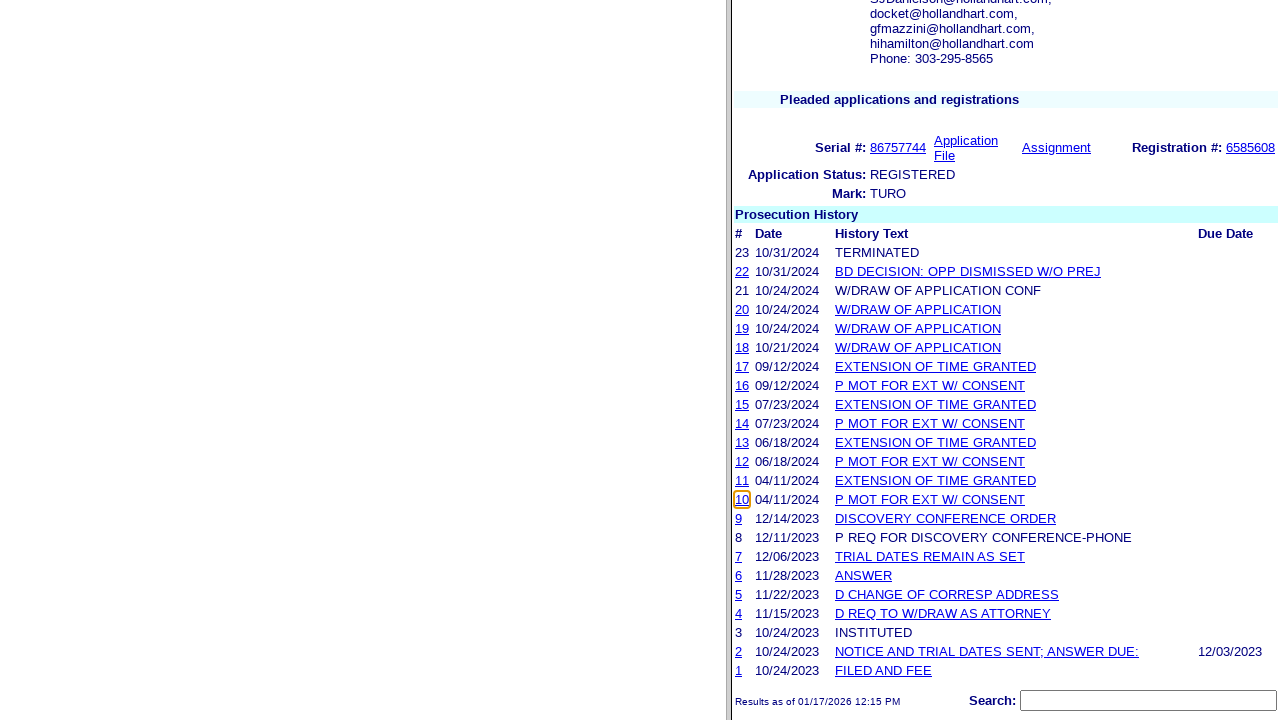

--- FILE ---
content_type: text/html; charset=ISO-8859-1
request_url: https://ttabvue.uspto.gov/ttabvue/v?pno=91287828&pty=OPP&eno=10&mode=frame
body_size: 29306
content:

<!DOCTYPE HTML PUBLIC "-//W3C//DTD HTML 4.01 Transitional//EN" "http://www.w3.org/TR/html4/loose.dtd">
<html lang="en">
<head>
<META http-equiv="Content-Type" content="text/html; charset=UTF-8">
<title>USPTO TTABVUE. Trademark Trial and Appeal Board Inquiry System</title>
<style type="text/css">

        <!--

a.uspto:link {  font-family: Arial, Helvetica, sans-serif ; font-size: 100%; font-weight: bold; color: #003399; text-decoration: none}
a.uspto:visited {  font-family: Arial, Helvetica, sans-serif; font-size: 100%; font-weight: bold; color: #006699; text-decoration: none}
a.uspto:hover {  font-family: Arial, Helvetica, sans-serif; font-size: 100%; font-weight: bold; color: #CC0033; text-decoration: underline}
a.uspto:active {  font-family: Arial, Helvetica, sans-serif; font-size: 100%; font-weight: bold; color: #990033; text-decoration: none}
a.footlinks:link {  font-family: Arial, Helvetica, sans-serif ; font-size: 75%; font-weight: normal; color: #003399; text-decoration: none}
a.footlinks:visited {  font-family: Arial, Helvetica, sans-serif; font-size: 75%; font-weight: normal; color: #006699; text-decoration: none}
a.footlinks:hover {  font-family: Arial, Helvetica, sans-serif; font-size: 75%; font-weight: normal; color: #CC0033; text-decoration: underline}
a.footlinks:active {  font-family: Arial, Helvetica, sans-serif; font-size: 75%; font-weight: normal; color: #990033; text-decoration: none}
a.smalmenu:link {  font-family: Arial, Helvetica, sans-serif ; font-size: 80%; font-weight: bold; color: #003399; text-decoration: none}
a.smalmenu:visited {  font-family: Arial, Helvetica, sans-serif; font-size: 80%; font-weight: bold; color: #006699; text-decoration: none}
a.smalmenu:hover {  font-family: Arial, Helvetica, sans-serif; font-size: 80%; font-weight: bold; color: #CC0033; text-decoration: underline}
a.smalmenu:active {  font-family: Arial, Helvetica, sans-serif; font-size: 80%; font-weight: bold; color: #990033; text-decoration: none}
a.newsheader:link {  font-family: Verdana, Arial, Helvetica, sans-serif; font-size: 80%; font-weight: bold; color: #003399; text-decoration: none}
a.newsheader:visited {  font-family: Verdana, Helvetica, sans-serif; font-size: 80%; font-weight: bold; color: #006699; text-decoration: none}
a.newsheader:hover {  font-family: Verdana, Helvetica, sans-serif; font-size: 80%; font-weight: bold; color: #CC0033; text-decoration: underline}
a.newsheader:active {  font-family: Verdana, Helvetica, sans-serif; font-size: 80%; font-weight: bold; color: #990033; text-decoration: none}
a.text:link {  font-family: Arial, Helvetica, sans-serif; font-size: 80%; font-weight: normal; color: #003399; text-decoration: none}
a.text:visited {  font-family: Arial, Helvetica, sans-serif; font-size: 80%; font-weight: normal; color: #006699; text-decoration: none}
a.text:hover {  font-family: Arial, Helvetica, sans-serif; font-size: 80%; font-weight: normal; color: #CC0033; text-decoration: underline}
a.text:active {  font-family: Arial, Helvetica, sans-serif; font-size: 80%; font-weight: normal; color: #990033; text-decoration: none}
.darkbg {  font-family: Verdana, Helvetica, sans-serif; font-size: 80%; font-weight: bold; color: #FFFFFF; text-decoration: none}
.darkbgsmall {  font-family: Verdana, Helvetica, sans-serif; font-size: 70%; font-weight: bold; color: #FFFFFF; text-decoration: none}
a.darkbg:link {  font-family: Verdana, Helvetica, sans-serif; font-size: 80%; font-weight: bold; color: #FFFFFF; text-decoration: none}
a.darkbg:visited {
        font-family: Verdana, Helvetica, sans-serif;
        font-size: 80%;
        font-weight: bold;
        color: #eeeeee;
        text-decoration: none;
}
a.darkbg:hover {
        font-family: Verdana, Helvetica, sans-serif;
        font-size: 80%;
        font-weight: bold;
        color: #E9DFD3;
        text-decoration: underline;
        background-color: #993300;
}
a.darkbg:active {
        font-family: Verdana, Helvetica, sans-serif;
        font-size: 80%;
        font-weight: bold;
        color: #E9DFD3;
        text-decoration: none;
        background-color: #993300;
}
a.darkbgsmall:link {  font-family: Verdana, Helvetica, sans-serif; font-size: 70%; font-weight: bold; color: #FFFFFF; text-decoration: none}
a.darkbgsmall:visited {
        font-family: Verdana, Helvetica, sans-serif;
        font-size: 70%;
        font-weight: bold;
        color: #eeeeee;
        text-decoration: none;
}
a.darkbgsmall:hover {
        font-family: Verdana, Helvetica, sans-serif;
        font-size: 70%;
        font-weight: bold;
        color: #E9DFD3;
        text-decoration: underline;
        background-color: #993300;
}
a.darkbgsmall:active {
        font-family: Verdana, Helvetica, sans-serif;
        font-size: 70%;
        font-weight: bold;
        color: #E9DFD3;
        text-decoration: none;
        background-color: #993300;
}
a.tinyblu:link {  font-family: Arial, Helvetica, sans-serif; font-size: 75%; font-weight: normal; color: #330066; text-decoration: none}
a.tinyblu:visited {  font-family: Arial, Helvetica, sans-serif; font-size: 75%; font-weight: normal; color: #330066; text-decoration: none}
a.tinyblu:hover {  font-family: Arial, Helvetica, sans-serif; font-size: 75%; font-weight: normal; color: #993333; text-decoration: underline}
a.tinyblu:active {  font-family: Arial, Helvetica, sans-serif; font-size: 75%; font-weight: normal; color: #330066; text-decoration: none}
.tinyblu {  font-family: Arial, Helvetica, sans-serif; font-size: 75%; font-weight: normal; color: #000033; text-decoration: none}
.caption {
        font-family: Verdana, Arial, Helvetica, sans-serif;
        font-size: 100%;
        color: #666666;
        text-decoration: none;
        font-weight: bold
}
.darkbg {
        font-family: Arial, Helvetica, sans-serif;
        font-size: 100%;
        font-weight: bold;
        color: #FFFFFF;
        text-decoration: none;
}
.bigbutton { font-family: Arial, Helvetica, sans-serif;
        font-size: 130%;
        font-weight: bold;
        color: #054169;
        text-decoration: none;
}
.tinytext {
        font-family: Verdana, Helvetica, sans-serif;
        font-size: 75%;
        font-weight: normal;
        color: #336699;
        text-decoration: none;
}
.littlebutton {
        font-family: Arial, Helvetica, sans-serif;
        font-size: 80%;
        color: #53698A;
        text-decoration: none;
        font-weight: bold;
}
.bigbuttonsub {
        font-family: Arial, Helvetica, sans-serif;
        font-size: 50%;
        color: #53698A;
        text-decoration: none;
        font-weight: lighter;
}
.newstext {
        font-family: Verdana, Arial, Helvetica, sans-serif;
        font-size: 70%;
        color: #000000;
        text-decoration: none;
}
.newsdate {
        font-family: Arial, Helvetica, sans-serif;
        font-size: 60%;
        color: #888888;
        text-decoration: none;
}       
.text {
        font-family: Arial, Helvetica, sans-serif;
        font-size: 80%;
        color: #000033;
        text-decoration: none;
        font-weight: lighter;
}
.text2 {
        font-family: Arial, Helvetica, sans-serif;
        font-size: 100%;
        color: #993333;
        text-decoration: none;
        font-weight: lighter;
        }
.vertbar {
        font-family: Verdana, Helvetica, Arial, sans-serif;
        font-size: 100%;
        color: #993333;
        text-decoration: none;
        font-weight: bold;
}
.vertbarsmall {
        font-family: Verdana, Arial, Helvetica, sans-serif;
        font-size: 80%;
        font-weight: bold;
        text-decoration: none;
        color: #993333;
}
.sectionhead {
        font-family: Verdana, Arial, Helvetica, sans-serif;
        font-size: 70%;
        font-weight: bold;
        color: #598AAA;
        }
a.sectionhead:link {
        font-family: Verdana, Arial, Helvetica, sans-serif;
        font-size: 70%;
        font-weight: bold;
        color: #598AAA;
        text-decoration: none
}
a.sectionhead:visited {
        font-family: Verdana, Arial, Helvetica, sans-serif;
        font-size: 70%;
        font-weight: bold;
        color: #598AAA;
        text-decoration: none
}
a.sectionhead:active {
        font-family: Verdana, Arial, Helvetica, sans-serif;
        font-size: 70%;
        font-weight: bold;
        color: #598AAA;
        text-decoration: none
}
a.sectionhead:hover {
        font-family: Verdana, Arial, Helvetica, sans-serif;
        font-size: 70%;
        font-weight: bold;
        color: #9BB9CC;
        text-decoration: underline
}

body {
        font-family: Arial, Helvetica, sans-serif;
        font-weight: normal;
        /*font-size: 70%;*/
}

h1.uspto {
        font-family: Arial, Helvetica, sans-serif;
        font-size: 120%;
        font-weight: bold
}

h2.uspto {
        font-family: Arial, Helvetica, sans-serif;
        font-size: 110%;
        font-weight: bold
}

h3.uspto {
        font-family: Arial, Helvetica, sans-serif;
        font-size: 100%;
        font-weight: bold
}

h4.uspto {
        font-family: Arial, Helvetica, sans-serif;
        font-size: 90%;
        font-weight: bold
}

.legal {
        font-family: "Times New Roman",serif;
        font-weight: normal;
        font-style: italic;
}

th.uspto {
        font-family: Arial, Helvetica, sans-serif;
        font-size: 80%;
        font-weight: bold
}

td.uspto {
        font-family: Arial, Helvetica, sans-serif;
        font-size: 80%;
        font-weight: normal
}       
        
.contentbody{
        font-family: Arial, Helvetica, sans-serif;
        font-size:100%;
        font-weight: normal
}
.smalltext {
        font-family: Arial, Helvetica, sans-serif;
        font-size: 80%;
}
        -->
          </style>
<meta content="text/css" http-equiv="Content-Style-Type">
        <style type="text/css">
        <!--
.t1      { font-family:Verdana, Arial, Helvetica,sans-serif; font-size:18px; font-weight:bold;   font-style:normal; color:#000080; background:#FFFFFF; text-align: center;}
.t11     { font-family:Verdana, Arial, Helvetica,sans-serif; font-size:14px;  font-weight:bold;   font-style:normal; color:#000080; background:#FFFFFF;}
.rnOrig  { font-family:Verdana, Arial, Helvetica,sans-serif; font-size:14px; font-weight:bold;   font-style:italic; color:#FF0000; text-decoration: underline; }
.rn      { font-family:Verdana, Arial, Helvetica,sans-serif; font-size:14px; font-weight:bold; font-style:italic; color:#FF0000; background:#FFFFFF; text-decoration: underline; }
.t2      { font-family:Verdana, Arial, Helvetica,sans-serif; font-size:13px;  font-weight:bold;   font-style:normal; color:#000080; background:#FFFFFF;}
.t2b     { font-family:Verdana, Arial, Helvetica,sans-serif; font-size:13px;  font-weight:bold;   font-style:normal; color:#000080; background:#CCFFFF; }
.red     { color:#FF0000; }
.t3      { font-family:Verdana, Arial, Helvetica,sans-serif; font-size:13px;  font-weight:bold;   font-style:normal; color:#000080; background:#FFFFFF; }
.t3.nowrap { white-space:nowrap; }
.t3nblack     { font-family:Verdana, Arial, Helvetica,sans-serif; font-size:13px; font-style:normal; color:#000000; background:#FFFFFF;}
.t4      { font-family:"MS Sans Serif",Helvetica,sans-serif;font-size:10px;   font-weight:normal; font-style:normal; color:#000080; background:#FFFFFF;}
.t5      { font-family:"Small Fonts",Helvetica,sans-serif;font-size:9px;   font-weight:normal; font-style:normal; color:#000080; background:#FFFFFF;}
.p1      { font-family: Verdana, Arial, Helvetica,sans-serif; font-size:13px; font-weight:normal; font-style:normal; color:#000080; background:#FFFFFF;}
td       { vertical-align: top; }
td.vmiddle {vertical-align: middle; }
.hidden { display:none;}

   body
   {
     background-color:#ffffff;
   }
  /* normal text */
  .plaintext
  {

  }

  /* page title */
  .title
  {
    font-family: "Times New Roman", Times, serif;
    font-size:18px;
    font-weight:bold;
    text-align: center;
    margin: 12px 12px 12px 12px;
    color:#000080;
  }

  /* page title */
  .title2
  {
    font-family: "Times New Roman", Times, serif;
    font-size:16px;
    font-weight:bold;
    text-align: center;
    margin: 12px 12px 12px 12px;
    color:#000080;
  }

  /* page subtitle with error text */
  .errorhdr
  {
    font-family: "Times New Roman", Times, serif;
    font-size:18px;
    font-weight:bold;
    color:#800000;
  }

  /* form number on top ofg the screen */
  .ombformnumber
  {
    font-family:"Small Fonts",Helvetica,sans-serif;
    font-size:9px;
    color:#999999;
  }
  /* topmost part of a page - system name */
  .titletopnote
  {
    font-family:"MS Sans Serif", Helvetica,sans-serif;
    font-size:9px;
    text-align: right;
    color:#000080;
  }

  /* text in navigation bar */
  .navbar
  {
    font-family:"MS Sans Serif", Helvetica,sans-serif;
    font-size:10px;
    color:#000080;
  }

  /* what to do on a page */
  .guideline
  {
    font-family:"MS Sans Serif", Helvetica,sans-serif;
    font-size:14px;
    font-weight:bold;
    color:#000000;
  }

  /* details describing guideline */
  .guideline2
  {
    font-family:"MS Sans Serif", Helvetica,sans-serif;
    font-size:14px;
    font-weight:normal;
    color:#000000;
  }

  /* details describing guideline */
  .guideline2b
  {
    font-family:"MS Sans Serif", Helvetica,sans-serif;
    font-size:14px;
    font-weight:bold;
    color:#000000;
  }

  /* details emphasizing guideline */
  .guideline3
  {
    font-family:"MS Sans Serif", Helvetica,sans-serif;
    font-size:14px;
    font-weight:normal;
    color:#800000;
  }

  /* name of a field */
  .formtext1
  {
    font-family:"MS Sans Serif", Helvetica,sans-serif;
    background:#F8F8F8;
    /*padding: 1px 8px 1px 8px ;*/
    font-size:12px;
    font-weight:bold;
  }

  /* value of a field */
  .formtext2
  {
    font-family:"MS Sans Serif", Helvetica,sans-serif;
    background:#F8F8F8;
    /*padding: 1px 4px 1px 4px ;*/
    font-size:12px;
  }

   /* red star on required field */
  .redstar
  {
    color:red;
    font-weight:bold;
  }
  /* hint in a form field */
  .formhint
  {
    font-family:"MS Sans Serif", Helvetica,sans-serif;
    font-size:70%;
    font-weight:normal;
    font-style:normal;
    color:#000080;
    background:#F8F8F8;
  }

  .formhintnobg
  {
    font-family:"MS Sans Serif", Helvetica,sans-serif;
    font-size:11px;
    font-weight:normal;
    font-style:normal;
    color:#000080;
  }

  /* Initial question */
  .iq1
  {
    font-family:"MS Sans Serif", Helvetica,sans-serif;
    font-size:12px;
    font-weight:bold;
    font-style:normal;
    margin: 12px 12px 12px 12px;
    padding: 4px 4px 4px 4px;
    background:#EEEEEE;
    /*WWbackground:#99CCCC;*/
  }

  /* possible choices for an answer */
  .c1
  {
    font-family:"MS Sans Serif", Helvetica,sans-serif;
    font-size:12px;
    font-weight:normal;
    font-style:normal;
    margin: 12px 12px 12px 24px;
    background:#FFFFFF;
  }

  /* three of below are used for framed notes */
  .note
  {
    font-family:"MS Sans Serif", Helvetica,sans-serif;
    font-size:11px;
    font-weight:normal;
    font-style:normal;
    margin: 12px 3px 12px 3px;
    padding: 4px 4px 4px 12px;
    border-style: solid;
    border-width: 1px;
    border-color: #000080;
    color:#000080;
    background:#EEEEEE;
    /* padding: 1px 4px 1px 4px ;*/
  }

  .notehdr
  {
    font-family:"MS Sans Serif", Helvetica,sans-serif;
    font-size:11px;
    font-weight:normal;
    color:#000080;
    background:#EEEEEE;
  }

  .notebody
  {
    font-family:"MS Sans Serif", Helvetica,sans-serif;
    font-size:11px;
    font-weight:normal;
    padding: 4px 4px 4px 4px ;
    color:#000080;
    background:#EEEEEE;
  }

  /* outermost table */
  .outermost
  {
    border-color: #333333;
    background:#CCCCCC;
  }

  .outermostx
  {
    border-width: 1px;
    /*border-color: #555555;*/
    border-color: #333333;
    background:#CCCCCC;
    margin: 12px 0px 12px 0px;
  }

  /* frame to show request text */
  .reqframe
  {
    border-width: 2px;
    border-color: #555555;
    background:#EEEEEE;
    margin: 12px 0px 12px 0px;
  }

  /*
  .button
  {
    font-family:Verdana, Arial, Helvetica,sans-serif;
    font-size:8pt;
  }
  */
-->
        </style>
<script type="text/javascript">
  <!--
var NS4 = (document.layers);
//var IE4 = (document.all);

function eventOnLoad()
{
  if (NS4)
    document.captureEvents(Event.KEYPRESS);
  document.onkeypress = autoFocusOnFirstTextInput;
}

function autoFocusOnFirstTextInput(e)
{
  var whichASC = (NS4) ? e.which : event.keyCode;
  whichTarget = (NS4) ? e.target.name : event.srcElement.name;
  //whichValue = (NS4) ? e.target.value : event.srcElement.value;
  //whichType = (NS4) ? e.target.type : event.srcElement.type;
  if(whichASC<48 || whichASC >57)
    return;

  var firstForm=document.forms[0];
  if(firstForm==null)
    return;
  var el=firstForm.elements;
  var i;
  for(i=0;i<el.length;i++)
  {
    if(el[i].type=="text")
    {
      if(NS4 && whichTarget!=el[i].name && el[i].value.length==0)
        el[i].value=String.fromCharCode(whichASC);
      el[i].focus();
      return;
    }
  }
}

function showHelp(name)
{
  var helpWindow=window.open("help.html#"+name, "helpwindow",
   "width=500, height=300,status=no,resizable=yes,toolbar=yes,menubar=no,scrollbars=yes");
  helpWindow.focus();
  return false;
}
// -->
</script>
<noscript></noscript>
</head>
<body bgcolor="#FFFFFF" marginheight="0" marginwidth="0" topmargin="0" leftmargin="0">
<form target="_top" method="get" action="v">
<table cellspacing="0" cellpadding="0" border="0" width="100%">
<tr>
<td align="left"><a target="_top" href="v"><img alt="TTABVUE Home" src="images/ttabvue-small.gif" border="0"></a></td><td align="right"><span class="t3"><label for="qs">Search: </label></span><input value="" id="qs" name="qs" size="30" maxlength="100" type="text"></td>
</tr>
</table>
</form>
<h2 class="t1">Opposition</h2>
<table summary="layout" border="0" width="100%">
<tbody>
<tr>
<th align="right" class="t3">Number:</th><td class="p1">91287828</td><th align="right" class="t3">Filing Date:</th><td class="p1">10/24/2023</td>
</tr>
<tr>
<th align="right" class="t3">Status:</th><td class="p1">Terminated</td><th align="right" class="t3">Status Date:</th><td class="p1">10/31/2024</td>
</tr>
<tr>
<th align="right" class="t3">General Contact Number:</th><td class="p1">571-272-8500</td>
</tr>
<tr>
<th align="right" class="t3">Interlocutory Attorney:</th><td colspan="3" class="p1"><a href="https://portal.uspto.gov/EmployeeSearch/uspto_EmployeeSearch_Result.action?employeeForm.name=KRISP" target="_blank">JENNIFER KRISP</a></td>
</tr>
<tr>
<th align="right" class="t3">Paralegal Name:</th><td colspan="3" class="p1"><a href="https://portal.uspto.gov/EmployeeSearch/uspto_EmployeeSearch_Result.action?employeeForm.name=KOCHERSPERGER" target="_blank">KARL S KOCHERSPERGER</a></td>
</tr>
</tbody>
</table>
<table summary="layout" border="0" width="100%">
<tbody>
<tr>
<td class="t2b" align="left" colspan="10">Defendant</td>
</tr>
<tr>
<th class="t3" width="25%" align="right">Name:</th><td class="p1" colspan="5"><a href="v?pnam=Toor%20Inc.%20%20" target="_top">Toor Inc.  </a></td>
</tr>
<tr>
<th class="t3" valign="top" align="right">Correspondence:</th><td class="p1" colspan="3"><a href="v?corr=KENNISHA%20A%20MORRIS" target="_top">KENNISHA A MORRIS</a><br>TOOR INC<br>1998 IRIS DR SW <br>CONYERS, GA 30094<br>UNITED STATES<br>support@toor.life, support@toor.life, iamaforce11@gmail.com<br> Phone: 404-914-4230</td>
</tr>
<tr>
<td>&nbsp;</td>
</tr>
<tr>
<th style="background:#eefdff;text-align:left;" colspan="10" class="t3"><span style="margin-left:45px;">Applications/registrations</span></th>
</tr>
<tr>
<td>&nbsp;</td>
</tr>
<tr>
<th class="t3" align="right">Serial #:</th><td class="p1 vmiddle"><a target="_blank" href="https://tsdr.uspto.gov/#caseNumber=97523910&amp;caseType=SERIAL_NO&amp;searchType=statusSearch">97523910</a></td><td class="p1 vmiddle"><a target="_blank" href="https://tsdr.uspto.gov/#caseNumber=97523910&amp;caseType=SERIAL_NO&amp;searchType=documentSearch">Application File</a></td><td class="p1 vmiddle"><a href="https://assignmentcenter.uspto.gov/search/trademark?serialNumber=97523910" target="_blank">Assignment</a></td><th class="t3" align="right"> </th><td class="p1"> </td>
</tr>
<tr>
<th class="t3" align="right">Application Status: </th><td colspan="3" class="p1">ABANDONED - AFTER INTER-PARTES DECISION</td>
</tr>
<tr>
<th class="t3" align="right">Mark: </th><td colspan="3" class="p1">TOOR</td>
</tr>
</tbody>
</table>
<table summary="layout" border="0" width="100%">
<tbody>
<tr>
<td class="t2b" align="left" colspan="10">Plaintiff</td>
</tr>
<tr>
<th class="t3" width="25%" align="right">Name:</th><td class="p1" colspan="5"><a href="v?pnam=Turo%20Inc.%20%20" target="_top">Turo Inc.  </a></td>
</tr>
<tr>
<th class="t3" valign="top" align="right">Correspondence:</th><td class="p1" colspan="3"><a href="v?corr=SABRINA%20J%20DANIELSON" target="_top">SABRINA J DANIELSON</a><br>HOLLAND &amp; HART LLP<br>555 17TH STREET SUITE 3200 <br>DENVER, CO 80202<br>UNITED STATES<br>SJDanielson@hollandhart.com, docket@hollandhart.com, gfmazzini@hollandhart.com, hihamilton@hollandhart.com<br> Phone: 303-295-8565</td>
</tr>
<tr>
<td>&nbsp;</td>
</tr>
<tr>
<th style="background:#eefdff;text-align:left;" colspan="10" class="t3"><span style="margin-left:45px;">Pleaded applications and registrations</span></th>
</tr>
<tr>
<td>&nbsp;</td>
</tr>
<tr>
<th class="t3" align="right">Serial #:</th><td class="p1 vmiddle"><a target="_blank" href="https://tsdr.uspto.gov/#caseNumber=86757744&amp;caseType=SERIAL_NO&amp;searchType=statusSearch">86757744</a></td><td class="p1 vmiddle"><a target="_blank" href="https://tsdr.uspto.gov/#caseNumber=86757744&amp;caseType=SERIAL_NO&amp;searchType=documentSearch">Application File</a></td><td class="p1 vmiddle"><a href="https://assignmentcenter.uspto.gov/search/trademark?serialNumber=86757744" target="_blank">Assignment</a></td><th style="width:120px" class="t3 nowrap" align="right">Registration #:</th><td class="p1 vmiddle"><a target="_blank" href="https://tsdr.uspto.gov/#caseNumber=6585608&amp;caseType=US_REGISTRATION_NO&amp;searchType=statusSearch">6585608</a></td>
</tr>
<tr>
<th class="t3" align="right">Application Status: </th><td colspan="3" class="p1">REGISTERED</td>
</tr>
<tr>
<th class="t3" align="right">Mark: </th><td colspan="3" class="p1">TURO</td>
</tr>
</tbody>
</table>
<table border="0" width="100%">
<thead>
<tr>
<th align="left" class="t2b" colspan="5">Prosecution History</th>
</tr>
<tr>
<th align="left" class="t3">#</th><th align="left" class="t3">Date</th><th align="left" class="t3">History Text</th><th align="left" class="t3">Due Date
                       </th>
</tr>
</thead>
<tbody>
<tr>
<td class="p1">23</td><td class="p1">10/31/2024</td><td class="p1">TERMINATED</td><td class="p1"></td>
</tr>
<tr>
<td class="p1"><a id="eno_22" target="_top" href="v?pno=91287828&amp;pty=OPP&amp;eno=22">22</a></td><td class="p1">10/31/2024</td><td class="p1"><a id="eno_22" target="_top" href="v?pno=91287828&amp;pty=OPP&amp;eno=22">BD DECISION: OPP DISMISSED W/O PREJ</a></td><td class="p1"></td>
</tr>
<tr>
<td class="p1">21</td><td class="p1">10/24/2024</td><td class="p1">W/DRAW OF APPLICATION CONF</td><td class="p1"></td>
</tr>
<tr>
<td class="p1"><a id="eno_20" target="_top" href="v?pno=91287828&amp;pty=OPP&amp;eno=20">20</a></td><td class="p1">10/24/2024</td><td class="p1"><a id="eno_20" target="_top" href="v?pno=91287828&amp;pty=OPP&amp;eno=20">W/DRAW OF APPLICATION</a></td><td class="p1"></td>
</tr>
<tr>
<td class="p1"><a id="eno_19" target="_top" href="v?pno=91287828&amp;pty=OPP&amp;eno=19">19</a></td><td class="p1">10/24/2024</td><td class="p1"><a id="eno_19" target="_top" href="v?pno=91287828&amp;pty=OPP&amp;eno=19">W/DRAW OF APPLICATION</a></td><td class="p1"></td>
</tr>
<tr>
<td class="p1"><a id="eno_18" target="_top" href="v?pno=91287828&amp;pty=OPP&amp;eno=18">18</a></td><td class="p1">10/21/2024</td><td class="p1"><a id="eno_18" target="_top" href="v?pno=91287828&amp;pty=OPP&amp;eno=18">W/DRAW OF APPLICATION</a></td><td class="p1"></td>
</tr>
<tr>
<td class="p1"><a id="eno_17" target="_top" href="v?pno=91287828&amp;pty=OPP&amp;eno=17">17</a></td><td class="p1">09/12/2024</td><td class="p1"><a id="eno_17" target="_top" href="v?pno=91287828&amp;pty=OPP&amp;eno=17">EXTENSION OF TIME GRANTED</a></td><td class="p1"></td>
</tr>
<tr>
<td class="p1"><a id="eno_16" target="_top" href="v?pno=91287828&amp;pty=OPP&amp;eno=16">16</a></td><td class="p1">09/12/2024</td><td class="p1"><a id="eno_16" target="_top" href="v?pno=91287828&amp;pty=OPP&amp;eno=16">P MOT FOR EXT W/ CONSENT</a></td><td class="p1"></td>
</tr>
<tr>
<td class="p1"><a id="eno_15" target="_top" href="v?pno=91287828&amp;pty=OPP&amp;eno=15">15</a></td><td class="p1">07/23/2024</td><td class="p1"><a id="eno_15" target="_top" href="v?pno=91287828&amp;pty=OPP&amp;eno=15">EXTENSION OF TIME GRANTED</a></td><td class="p1"></td>
</tr>
<tr>
<td class="p1"><a id="eno_14" target="_top" href="v?pno=91287828&amp;pty=OPP&amp;eno=14">14</a></td><td class="p1">07/23/2024</td><td class="p1"><a id="eno_14" target="_top" href="v?pno=91287828&amp;pty=OPP&amp;eno=14">P MOT FOR EXT W/ CONSENT</a></td><td class="p1"></td>
</tr>
<tr>
<td class="p1"><a id="eno_13" target="_top" href="v?pno=91287828&amp;pty=OPP&amp;eno=13">13</a></td><td class="p1">06/18/2024</td><td class="p1"><a id="eno_13" target="_top" href="v?pno=91287828&amp;pty=OPP&amp;eno=13">EXTENSION OF TIME GRANTED</a></td><td class="p1"></td>
</tr>
<tr>
<td class="p1"><a id="eno_12" target="_top" href="v?pno=91287828&amp;pty=OPP&amp;eno=12">12</a></td><td class="p1">06/18/2024</td><td class="p1"><a id="eno_12" target="_top" href="v?pno=91287828&amp;pty=OPP&amp;eno=12">P MOT FOR EXT W/ CONSENT</a></td><td class="p1"></td>
</tr>
<tr>
<td class="p1"><a id="eno_11" target="_top" href="v?pno=91287828&amp;pty=OPP&amp;eno=11">11</a></td><td class="p1">04/11/2024</td><td class="p1"><a id="eno_11" target="_top" href="v?pno=91287828&amp;pty=OPP&amp;eno=11">EXTENSION OF TIME GRANTED</a></td><td class="p1"></td>
</tr>
<tr>
<td class="p1"><a id="eno_10" target="_top" href="v?pno=91287828&amp;pty=OPP&amp;eno=10">10</a></td><td class="p1">04/11/2024</td><td class="p1"><a id="eno_10" target="_top" href="v?pno=91287828&amp;pty=OPP&amp;eno=10">P MOT FOR EXT W/ CONSENT</a></td><td class="p1"></td>
</tr>
<tr>
<td class="p1"><a id="eno_9" target="_top" href="v?pno=91287828&amp;pty=OPP&amp;eno=9">9</a></td><td class="p1">12/14/2023</td><td class="p1"><a id="eno_9" target="_top" href="v?pno=91287828&amp;pty=OPP&amp;eno=9">DISCOVERY CONFERENCE ORDER</a></td><td class="p1"></td>
</tr>
<tr>
<td class="p1">8</td><td class="p1">12/11/2023</td><td class="p1">P REQ FOR DISCOVERY CONFERENCE-PHONE</td><td class="p1"></td>
</tr>
<tr>
<td class="p1"><a id="eno_7" target="_top" href="v?pno=91287828&amp;pty=OPP&amp;eno=7">7</a></td><td class="p1">12/06/2023</td><td class="p1"><a id="eno_7" target="_top" href="v?pno=91287828&amp;pty=OPP&amp;eno=7">TRIAL DATES REMAIN AS SET</a></td><td class="p1"></td>
</tr>
<tr>
<td class="p1"><a id="eno_6" target="_top" href="v?pno=91287828&amp;pty=OPP&amp;eno=6">6</a></td><td class="p1">11/28/2023</td><td class="p1"><a id="eno_6" target="_top" href="v?pno=91287828&amp;pty=OPP&amp;eno=6">ANSWER</a></td><td class="p1"></td>
</tr>
<tr>
<td class="p1"><a id="eno_5" target="_top" href="v?pno=91287828&amp;pty=OPP&amp;eno=5">5</a></td><td class="p1">11/22/2023</td><td class="p1"><a id="eno_5" target="_top" href="v?pno=91287828&amp;pty=OPP&amp;eno=5">D CHANGE OF CORRESP ADDRESS</a></td><td class="p1"></td>
</tr>
<tr>
<td class="p1"><a id="eno_4" target="_top" href="v?pno=91287828&amp;pty=OPP&amp;eno=4">4</a></td><td class="p1">11/15/2023</td><td class="p1"><a id="eno_4" target="_top" href="v?pno=91287828&amp;pty=OPP&amp;eno=4">D REQ TO W/DRAW AS ATTORNEY</a></td><td class="p1"></td>
</tr>
<tr>
<td class="p1">3</td><td class="p1">10/24/2023</td><td class="p1">INSTITUTED</td><td class="p1"></td>
</tr>
<tr>
<td class="p1"><a id="eno_2" target="_top" href="v?pno=91287828&amp;pty=OPP&amp;eno=2">2</a></td><td class="p1">10/24/2023</td><td class="p1"><a id="eno_2" target="_top" href="v?pno=91287828&amp;pty=OPP&amp;eno=2">NOTICE AND TRIAL DATES SENT;  ANSWER DUE:</a></td><td class="p1">12/03/2023</td>
</tr>
<tr>
<td class="p1"><a id="eno_1" target="_top" href="v?pno=91287828&amp;pty=OPP&amp;eno=1">1</a></td><td class="p1">10/24/2023</td><td class="p1"><a id="eno_1" target="_top" href="v?pno=91287828&amp;pty=OPP&amp;eno=1">FILED AND FEE</a></td><td class="p1"></td>
</tr>
</tbody>
</table>
<form target="_top" method="get" action="v" style="margin-top:6px; margin-bottom:6px;">
<table summary="layout" width="100%" border="0">
<tbody>
<tr>
<td style="vertical-align:baseline; text-align:left;" class="t4">Results as of 01/17/2026 12:15 PM</td><td style="vertical-align:baseline; text-align:right;" width="10%" class="t3"><label for="qs">Search: </label></td><td style="vertical-align:baseline; text-align:left;" width="10%"><input value="" id="qs" name="qs" size="30" maxlength="100" type="text"></td>
</tr>
</tbody>
</table>
</form>
</body>
</html>
